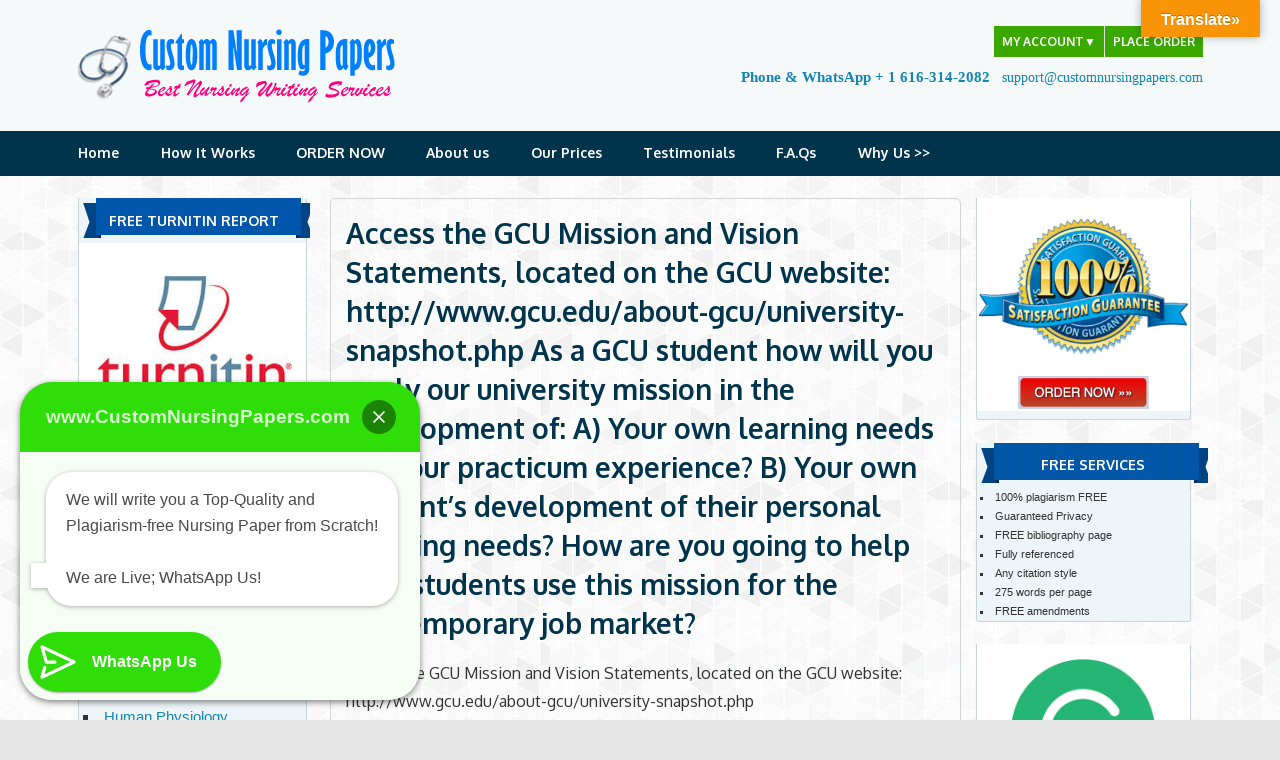

--- FILE ---
content_type: text/javascript
request_url: https://customnursingpapers.com/wp-content/cache/wpo-minify/1768644284/assets/wpo-minify-footer-35ac0514.min.js
body_size: 1952
content:

function GLTFireEvent(lang_pair,lang_dest){try{if(document.createEvent){var event=document.createEvent("HTMLEvents");event.initEvent(lang_dest,!0,!0);lang_pair.dispatchEvent(event)}else{var event=document.createEventObject();lang_pair.fireEvent('on'+lang_dest,event)}}catch(e){}}
function GLTGetCurrentLang(){var keyValue=document.cookie.match('(^|;) ?googtrans=([^;]*)(;|$)');return keyValue?keyValue[2].split('/')[2]:null}
function doGoogleLanguageTranslator(lang_pair){if(window.glt_request_uri)
return!0;if(lang_pair.value)
lang_pair=lang_pair.value;if(lang_pair=='')
return;var lang=lang_pair.split('|')[1];if(GLTGetCurrentLang()==null&&lang==lang_pair.split('|')[0])
return;var teCombo=document.querySelector('select.goog-te-combo');var teWrapper=document.getElementById('google_language_translator');if(teWrapper==null||teWrapper.innerHTML.length==0||teCombo==null||teCombo.innerHTML.length==0){setTimeout(function(){doGoogleLanguageTranslator(lang_pair)},500)}else{teCombo.value=lang;GLTFireEvent(teCombo,'change');GLTFireEvent(teCombo,'change')}}
jQuery(document).ready(function($){$('#glt-translate-trigger,#glt-translate-trigger font').toolbar({content:'#flags',position:'top',hideOnClick:!0,event:'click',style:'primary'});$('#glt-translate-trigger').on('toolbarItemClick',function(event){$(this).removeClass('pressed')})});
/**
 * Toolbar.js
 *
 * @fileoverview  jQuery plugin that creates tooltip style toolbars.
 * @link          http://paulkinzett.github.com/toolbar/
 * @author        Paul Kinzett (http://kinzett.co.nz/)
 * @version       1.1.0
 * @requires      jQuery 1.7+
 *
 * @license jQuery Toolbar Plugin v1.1.0
 * http://paulkinzett.github.com/toolbar/
 * Copyright 2013 - 2015 Paul Kinzett (http://kinzett.co.nz/)
 * Released under the MIT license.
 * <https://raw.github.com/paulkinzett/toolbar/master/LICENSE.txt>
 */
if(typeof Object.create!=='function'){Object.create=function(obj){function F(){}
F.prototype=obj;return new F()}}(function($,window,document,undefined){var ToolBar={init:function(options,elem){var self=this;self.elem=elem;self.$elem=$(elem);self.options=$.extend({},$.fn.toolbar.options,options);self.metadata=self.$elem.data();self.overrideOptions();self.toolbar=$('<div class="tool-container" />').addClass('tool-'+self.options.position).addClass('toolbar-'+self.options.style).append('<div class="tool-items" />').append('<div class="arrow" />').appendTo('body').css('opacity',0).hide();self.toolbar_arrow=self.toolbar.find('.arrow');self.initializeToolbar()},overrideOptions:function(){var self=this;$.each(self.options,function($option){if(typeof(self.$elem.data('toolbar-'+$option))!="undefined"){self.options[$option]=self.$elem.data('toolbar-'+$option)}})},initializeToolbar:function(){var self=this;self.populateContent();self.setTrigger();self.toolbarWidth=self.toolbar.width()},setTrigger:function(){var self=this;if(self.options.event=='onload'){$(window).load(function(event){event.preventDefault();self.show()})}
if(self.options.event=='click'){self.$elem.on('click',function(event){event.preventDefault();if(self.$elem.hasClass('pressed')){self.hide()}else{self.show()}});if(self.options.hideOnClick){$('html').on("click.toolbar",function(event){if(event.target!=self.elem&&self.$elem.has(event.target).length===0&&self.toolbar.has(event.target).length===0&&self.toolbar.is(":visible")){self.hide()}})}}
if(self.options.hover){var moveTime;function decideTimeout(){if(self.$elem.hasClass('pressed')){moveTime=setTimeout(function(){self.hide()},150)}else{clearTimeout(moveTime)}};self.$elem.on({mouseenter:function(event){if(self.$elem.hasClass('pressed')){clearTimeout(moveTime)}else{self.show()}}});self.$elem.parent().on({mouseleave:function(event){decideTimeout()}});$('.tool-container').on({mouseenter:function(event){clearTimeout(moveTime)},mouseleave:function(event){decideTimeout()}})}
$(window).resize(function(event){event.stopPropagation();if(self.toolbar.is(":visible")){self.toolbarCss=self.getCoordinates(self.options.position,20);self.collisionDetection();self.toolbar.css(self.toolbarCss);self.toolbar_arrow.css(self.arrowCss)}})},populateContent:function(){var self=this;var location=self.toolbar.find('.tool-items');var content=$(self.options.content).clone(!0).find('a').addClass('tool-item');location.html(content);location.find('.tool-item').on('click',function(event){if(typeof window.glt_request_uri=='undefined')
event.preventDefault();self.$elem.trigger('toolbarItemClick',this)})},calculatePosition:function(){var self=this;self.arrowCss={};self.toolbarCss=self.getCoordinates(self.options.position,self.options.adjustment);self.toolbarCss.position='fixed';self.toolbarCss.zIndex=self.options.zIndex;self.collisionDetection();self.toolbar.css(self.toolbarCss);self.toolbar_arrow.css(self.arrowCss)},getCoordinates:function(position,adjustment){var self=this;self.coordinates=self.$elem.offset();if(self.options.adjustment&&self.options.adjustment[self.options.position]){adjustment=self.options.adjustment[self.options.position]+adjustment}
switch(self.options.position){case 'top':return{left:self.coordinates.left-(self.toolbar.width()/2)+(self.$elem.outerWidth()/2),top:self.coordinates.top-self.$elem.outerHeight()-adjustment,right:'auto'};case 'left':return{left:self.coordinates.left-(self.toolbar.width()/2)-(self.$elem.outerWidth()/2)-adjustment,top:self.coordinates.top-(self.toolbar.height()/2)+(self.$elem.outerHeight()/2),right:'auto'};case 'right':return{left:self.coordinates.left+(self.toolbar.width()/2)+(self.$elem.outerWidth()/2)+adjustment,top:self.coordinates.top-(self.toolbar.height()/2)+(self.$elem.outerHeight()/2),right:'auto'};case 'bottom':return{left:self.coordinates.left-(self.toolbar.width()/2)+(self.$elem.outerWidth()/2),top:self.coordinates.top+self.$elem.outerHeight()+adjustment,right:'auto'}}},collisionDetection:function(){var self=this;var edgeOffset=20;if(self.options.position=='top'||self.options.position=='bottom'){self.arrowCss={left:'50%',right:'50%'};if(self.toolbarCss.left<edgeOffset){self.toolbarCss.left=edgeOffset;self.arrowCss.left=self.$elem.offset().left+self.$elem.width()/2-(edgeOffset)}else if(($(window).width()-(self.toolbarCss.left+self.toolbarWidth))<edgeOffset){self.toolbarCss.right=edgeOffset;self.toolbarCss.left='auto';self.arrowCss.left='auto';self.arrowCss.right=($(window).width()-self.$elem.offset().left)-(self.$elem.width()/2)-(edgeOffset)-5}}},show:function(){var self=this;self.$elem.addClass('pressed');self.calculatePosition();self.toolbar.show().css({'opacity':1}).addClass('animate-'+self.options.animation);self.$elem.trigger('toolbarShown')},hide:function(){var self=this;var animation={'opacity':0};self.$elem.removeClass('pressed');switch(self.options.position){case 'top':animation.top='+=20';break;case 'left':animation.left='+=20';break;case 'right':animation.left='-=20';break;case 'bottom':animation.top='-=20';break}
self.toolbar.animate(animation,200,function(){self.toolbar.hide()});self.$elem.trigger('toolbarHidden')},getToolbarElement:function(){return this.toolbar.find('.tool-items')}};$.fn.toolbar=function(options){if($.isPlainObject(options)){return this.each(function(){var toolbarObj=Object.create(ToolBar);toolbarObj.init(options,this);$(this).data('toolbarObj',toolbarObj)})}else if(typeof options==='string'&&options.indexOf('_')!==0){var toolbarObj=$(this).data('toolbarObj');var method=toolbarObj[options];return method.apply(toolbarObj,$.makeArray(arguments).slice(1))}};$.fn.toolbar.options={content:'#myContent',position:'top',hideOnClick:!1,zIndex:120,hover:!1,style:'default',animation:'standard',adjustment:10}})(jQuery,window,document);jQuery(function($){$('#flags a, a.single-language, .tool-items a').each(function(){$(this).attr('data-lang',$(this).attr('title'))});$(document.body).on("click","a.flag",function(){lang_text=$(this).attr('data-lang');default_lang=window.glt_default_lang||$('#google_language_translator').attr('class').split("-").pop();lang_prefix=$(this).attr("class").split(" ")[2];lang_prefix==default_lang?l():n();function l(){doGoogleLanguageTranslator(default_lang+"|"+default_lang)}
function n(){doGoogleLanguageTranslator(default_lang+"|"+lang_prefix)}
$(".tool-container").hide()});if(window.glt_request_uri){$('#google_language_translator select').on('change',function(){doGLTTranslate($(this).val())})}});


